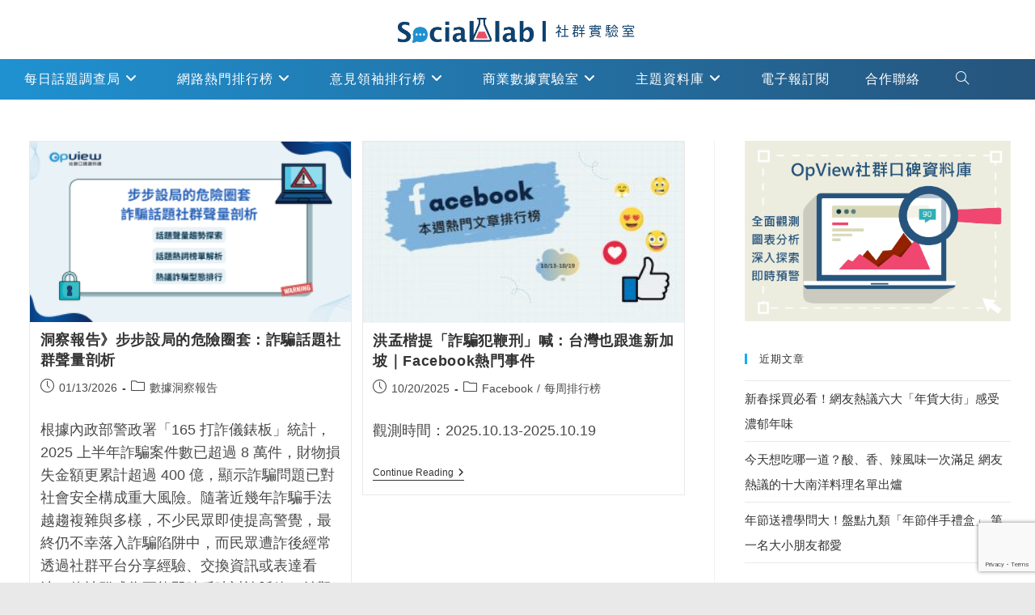

--- FILE ---
content_type: text/html; charset=utf-8
request_url: https://www.google.com/recaptcha/api2/anchor?ar=1&k=6LdOrYYkAAAAAIWCt0BwipNzs_w8jMNpk1SjW9Yr&co=aHR0cHM6Ly93d3cuc29jaWFsLWxhYi5jYzo0NDM.&hl=en&v=N67nZn4AqZkNcbeMu4prBgzg&size=invisible&anchor-ms=20000&execute-ms=30000&cb=m82twxbt9wfi
body_size: 48474
content:
<!DOCTYPE HTML><html dir="ltr" lang="en"><head><meta http-equiv="Content-Type" content="text/html; charset=UTF-8">
<meta http-equiv="X-UA-Compatible" content="IE=edge">
<title>reCAPTCHA</title>
<style type="text/css">
/* cyrillic-ext */
@font-face {
  font-family: 'Roboto';
  font-style: normal;
  font-weight: 400;
  font-stretch: 100%;
  src: url(//fonts.gstatic.com/s/roboto/v48/KFO7CnqEu92Fr1ME7kSn66aGLdTylUAMa3GUBHMdazTgWw.woff2) format('woff2');
  unicode-range: U+0460-052F, U+1C80-1C8A, U+20B4, U+2DE0-2DFF, U+A640-A69F, U+FE2E-FE2F;
}
/* cyrillic */
@font-face {
  font-family: 'Roboto';
  font-style: normal;
  font-weight: 400;
  font-stretch: 100%;
  src: url(//fonts.gstatic.com/s/roboto/v48/KFO7CnqEu92Fr1ME7kSn66aGLdTylUAMa3iUBHMdazTgWw.woff2) format('woff2');
  unicode-range: U+0301, U+0400-045F, U+0490-0491, U+04B0-04B1, U+2116;
}
/* greek-ext */
@font-face {
  font-family: 'Roboto';
  font-style: normal;
  font-weight: 400;
  font-stretch: 100%;
  src: url(//fonts.gstatic.com/s/roboto/v48/KFO7CnqEu92Fr1ME7kSn66aGLdTylUAMa3CUBHMdazTgWw.woff2) format('woff2');
  unicode-range: U+1F00-1FFF;
}
/* greek */
@font-face {
  font-family: 'Roboto';
  font-style: normal;
  font-weight: 400;
  font-stretch: 100%;
  src: url(//fonts.gstatic.com/s/roboto/v48/KFO7CnqEu92Fr1ME7kSn66aGLdTylUAMa3-UBHMdazTgWw.woff2) format('woff2');
  unicode-range: U+0370-0377, U+037A-037F, U+0384-038A, U+038C, U+038E-03A1, U+03A3-03FF;
}
/* math */
@font-face {
  font-family: 'Roboto';
  font-style: normal;
  font-weight: 400;
  font-stretch: 100%;
  src: url(//fonts.gstatic.com/s/roboto/v48/KFO7CnqEu92Fr1ME7kSn66aGLdTylUAMawCUBHMdazTgWw.woff2) format('woff2');
  unicode-range: U+0302-0303, U+0305, U+0307-0308, U+0310, U+0312, U+0315, U+031A, U+0326-0327, U+032C, U+032F-0330, U+0332-0333, U+0338, U+033A, U+0346, U+034D, U+0391-03A1, U+03A3-03A9, U+03B1-03C9, U+03D1, U+03D5-03D6, U+03F0-03F1, U+03F4-03F5, U+2016-2017, U+2034-2038, U+203C, U+2040, U+2043, U+2047, U+2050, U+2057, U+205F, U+2070-2071, U+2074-208E, U+2090-209C, U+20D0-20DC, U+20E1, U+20E5-20EF, U+2100-2112, U+2114-2115, U+2117-2121, U+2123-214F, U+2190, U+2192, U+2194-21AE, U+21B0-21E5, U+21F1-21F2, U+21F4-2211, U+2213-2214, U+2216-22FF, U+2308-230B, U+2310, U+2319, U+231C-2321, U+2336-237A, U+237C, U+2395, U+239B-23B7, U+23D0, U+23DC-23E1, U+2474-2475, U+25AF, U+25B3, U+25B7, U+25BD, U+25C1, U+25CA, U+25CC, U+25FB, U+266D-266F, U+27C0-27FF, U+2900-2AFF, U+2B0E-2B11, U+2B30-2B4C, U+2BFE, U+3030, U+FF5B, U+FF5D, U+1D400-1D7FF, U+1EE00-1EEFF;
}
/* symbols */
@font-face {
  font-family: 'Roboto';
  font-style: normal;
  font-weight: 400;
  font-stretch: 100%;
  src: url(//fonts.gstatic.com/s/roboto/v48/KFO7CnqEu92Fr1ME7kSn66aGLdTylUAMaxKUBHMdazTgWw.woff2) format('woff2');
  unicode-range: U+0001-000C, U+000E-001F, U+007F-009F, U+20DD-20E0, U+20E2-20E4, U+2150-218F, U+2190, U+2192, U+2194-2199, U+21AF, U+21E6-21F0, U+21F3, U+2218-2219, U+2299, U+22C4-22C6, U+2300-243F, U+2440-244A, U+2460-24FF, U+25A0-27BF, U+2800-28FF, U+2921-2922, U+2981, U+29BF, U+29EB, U+2B00-2BFF, U+4DC0-4DFF, U+FFF9-FFFB, U+10140-1018E, U+10190-1019C, U+101A0, U+101D0-101FD, U+102E0-102FB, U+10E60-10E7E, U+1D2C0-1D2D3, U+1D2E0-1D37F, U+1F000-1F0FF, U+1F100-1F1AD, U+1F1E6-1F1FF, U+1F30D-1F30F, U+1F315, U+1F31C, U+1F31E, U+1F320-1F32C, U+1F336, U+1F378, U+1F37D, U+1F382, U+1F393-1F39F, U+1F3A7-1F3A8, U+1F3AC-1F3AF, U+1F3C2, U+1F3C4-1F3C6, U+1F3CA-1F3CE, U+1F3D4-1F3E0, U+1F3ED, U+1F3F1-1F3F3, U+1F3F5-1F3F7, U+1F408, U+1F415, U+1F41F, U+1F426, U+1F43F, U+1F441-1F442, U+1F444, U+1F446-1F449, U+1F44C-1F44E, U+1F453, U+1F46A, U+1F47D, U+1F4A3, U+1F4B0, U+1F4B3, U+1F4B9, U+1F4BB, U+1F4BF, U+1F4C8-1F4CB, U+1F4D6, U+1F4DA, U+1F4DF, U+1F4E3-1F4E6, U+1F4EA-1F4ED, U+1F4F7, U+1F4F9-1F4FB, U+1F4FD-1F4FE, U+1F503, U+1F507-1F50B, U+1F50D, U+1F512-1F513, U+1F53E-1F54A, U+1F54F-1F5FA, U+1F610, U+1F650-1F67F, U+1F687, U+1F68D, U+1F691, U+1F694, U+1F698, U+1F6AD, U+1F6B2, U+1F6B9-1F6BA, U+1F6BC, U+1F6C6-1F6CF, U+1F6D3-1F6D7, U+1F6E0-1F6EA, U+1F6F0-1F6F3, U+1F6F7-1F6FC, U+1F700-1F7FF, U+1F800-1F80B, U+1F810-1F847, U+1F850-1F859, U+1F860-1F887, U+1F890-1F8AD, U+1F8B0-1F8BB, U+1F8C0-1F8C1, U+1F900-1F90B, U+1F93B, U+1F946, U+1F984, U+1F996, U+1F9E9, U+1FA00-1FA6F, U+1FA70-1FA7C, U+1FA80-1FA89, U+1FA8F-1FAC6, U+1FACE-1FADC, U+1FADF-1FAE9, U+1FAF0-1FAF8, U+1FB00-1FBFF;
}
/* vietnamese */
@font-face {
  font-family: 'Roboto';
  font-style: normal;
  font-weight: 400;
  font-stretch: 100%;
  src: url(//fonts.gstatic.com/s/roboto/v48/KFO7CnqEu92Fr1ME7kSn66aGLdTylUAMa3OUBHMdazTgWw.woff2) format('woff2');
  unicode-range: U+0102-0103, U+0110-0111, U+0128-0129, U+0168-0169, U+01A0-01A1, U+01AF-01B0, U+0300-0301, U+0303-0304, U+0308-0309, U+0323, U+0329, U+1EA0-1EF9, U+20AB;
}
/* latin-ext */
@font-face {
  font-family: 'Roboto';
  font-style: normal;
  font-weight: 400;
  font-stretch: 100%;
  src: url(//fonts.gstatic.com/s/roboto/v48/KFO7CnqEu92Fr1ME7kSn66aGLdTylUAMa3KUBHMdazTgWw.woff2) format('woff2');
  unicode-range: U+0100-02BA, U+02BD-02C5, U+02C7-02CC, U+02CE-02D7, U+02DD-02FF, U+0304, U+0308, U+0329, U+1D00-1DBF, U+1E00-1E9F, U+1EF2-1EFF, U+2020, U+20A0-20AB, U+20AD-20C0, U+2113, U+2C60-2C7F, U+A720-A7FF;
}
/* latin */
@font-face {
  font-family: 'Roboto';
  font-style: normal;
  font-weight: 400;
  font-stretch: 100%;
  src: url(//fonts.gstatic.com/s/roboto/v48/KFO7CnqEu92Fr1ME7kSn66aGLdTylUAMa3yUBHMdazQ.woff2) format('woff2');
  unicode-range: U+0000-00FF, U+0131, U+0152-0153, U+02BB-02BC, U+02C6, U+02DA, U+02DC, U+0304, U+0308, U+0329, U+2000-206F, U+20AC, U+2122, U+2191, U+2193, U+2212, U+2215, U+FEFF, U+FFFD;
}
/* cyrillic-ext */
@font-face {
  font-family: 'Roboto';
  font-style: normal;
  font-weight: 500;
  font-stretch: 100%;
  src: url(//fonts.gstatic.com/s/roboto/v48/KFO7CnqEu92Fr1ME7kSn66aGLdTylUAMa3GUBHMdazTgWw.woff2) format('woff2');
  unicode-range: U+0460-052F, U+1C80-1C8A, U+20B4, U+2DE0-2DFF, U+A640-A69F, U+FE2E-FE2F;
}
/* cyrillic */
@font-face {
  font-family: 'Roboto';
  font-style: normal;
  font-weight: 500;
  font-stretch: 100%;
  src: url(//fonts.gstatic.com/s/roboto/v48/KFO7CnqEu92Fr1ME7kSn66aGLdTylUAMa3iUBHMdazTgWw.woff2) format('woff2');
  unicode-range: U+0301, U+0400-045F, U+0490-0491, U+04B0-04B1, U+2116;
}
/* greek-ext */
@font-face {
  font-family: 'Roboto';
  font-style: normal;
  font-weight: 500;
  font-stretch: 100%;
  src: url(//fonts.gstatic.com/s/roboto/v48/KFO7CnqEu92Fr1ME7kSn66aGLdTylUAMa3CUBHMdazTgWw.woff2) format('woff2');
  unicode-range: U+1F00-1FFF;
}
/* greek */
@font-face {
  font-family: 'Roboto';
  font-style: normal;
  font-weight: 500;
  font-stretch: 100%;
  src: url(//fonts.gstatic.com/s/roboto/v48/KFO7CnqEu92Fr1ME7kSn66aGLdTylUAMa3-UBHMdazTgWw.woff2) format('woff2');
  unicode-range: U+0370-0377, U+037A-037F, U+0384-038A, U+038C, U+038E-03A1, U+03A3-03FF;
}
/* math */
@font-face {
  font-family: 'Roboto';
  font-style: normal;
  font-weight: 500;
  font-stretch: 100%;
  src: url(//fonts.gstatic.com/s/roboto/v48/KFO7CnqEu92Fr1ME7kSn66aGLdTylUAMawCUBHMdazTgWw.woff2) format('woff2');
  unicode-range: U+0302-0303, U+0305, U+0307-0308, U+0310, U+0312, U+0315, U+031A, U+0326-0327, U+032C, U+032F-0330, U+0332-0333, U+0338, U+033A, U+0346, U+034D, U+0391-03A1, U+03A3-03A9, U+03B1-03C9, U+03D1, U+03D5-03D6, U+03F0-03F1, U+03F4-03F5, U+2016-2017, U+2034-2038, U+203C, U+2040, U+2043, U+2047, U+2050, U+2057, U+205F, U+2070-2071, U+2074-208E, U+2090-209C, U+20D0-20DC, U+20E1, U+20E5-20EF, U+2100-2112, U+2114-2115, U+2117-2121, U+2123-214F, U+2190, U+2192, U+2194-21AE, U+21B0-21E5, U+21F1-21F2, U+21F4-2211, U+2213-2214, U+2216-22FF, U+2308-230B, U+2310, U+2319, U+231C-2321, U+2336-237A, U+237C, U+2395, U+239B-23B7, U+23D0, U+23DC-23E1, U+2474-2475, U+25AF, U+25B3, U+25B7, U+25BD, U+25C1, U+25CA, U+25CC, U+25FB, U+266D-266F, U+27C0-27FF, U+2900-2AFF, U+2B0E-2B11, U+2B30-2B4C, U+2BFE, U+3030, U+FF5B, U+FF5D, U+1D400-1D7FF, U+1EE00-1EEFF;
}
/* symbols */
@font-face {
  font-family: 'Roboto';
  font-style: normal;
  font-weight: 500;
  font-stretch: 100%;
  src: url(//fonts.gstatic.com/s/roboto/v48/KFO7CnqEu92Fr1ME7kSn66aGLdTylUAMaxKUBHMdazTgWw.woff2) format('woff2');
  unicode-range: U+0001-000C, U+000E-001F, U+007F-009F, U+20DD-20E0, U+20E2-20E4, U+2150-218F, U+2190, U+2192, U+2194-2199, U+21AF, U+21E6-21F0, U+21F3, U+2218-2219, U+2299, U+22C4-22C6, U+2300-243F, U+2440-244A, U+2460-24FF, U+25A0-27BF, U+2800-28FF, U+2921-2922, U+2981, U+29BF, U+29EB, U+2B00-2BFF, U+4DC0-4DFF, U+FFF9-FFFB, U+10140-1018E, U+10190-1019C, U+101A0, U+101D0-101FD, U+102E0-102FB, U+10E60-10E7E, U+1D2C0-1D2D3, U+1D2E0-1D37F, U+1F000-1F0FF, U+1F100-1F1AD, U+1F1E6-1F1FF, U+1F30D-1F30F, U+1F315, U+1F31C, U+1F31E, U+1F320-1F32C, U+1F336, U+1F378, U+1F37D, U+1F382, U+1F393-1F39F, U+1F3A7-1F3A8, U+1F3AC-1F3AF, U+1F3C2, U+1F3C4-1F3C6, U+1F3CA-1F3CE, U+1F3D4-1F3E0, U+1F3ED, U+1F3F1-1F3F3, U+1F3F5-1F3F7, U+1F408, U+1F415, U+1F41F, U+1F426, U+1F43F, U+1F441-1F442, U+1F444, U+1F446-1F449, U+1F44C-1F44E, U+1F453, U+1F46A, U+1F47D, U+1F4A3, U+1F4B0, U+1F4B3, U+1F4B9, U+1F4BB, U+1F4BF, U+1F4C8-1F4CB, U+1F4D6, U+1F4DA, U+1F4DF, U+1F4E3-1F4E6, U+1F4EA-1F4ED, U+1F4F7, U+1F4F9-1F4FB, U+1F4FD-1F4FE, U+1F503, U+1F507-1F50B, U+1F50D, U+1F512-1F513, U+1F53E-1F54A, U+1F54F-1F5FA, U+1F610, U+1F650-1F67F, U+1F687, U+1F68D, U+1F691, U+1F694, U+1F698, U+1F6AD, U+1F6B2, U+1F6B9-1F6BA, U+1F6BC, U+1F6C6-1F6CF, U+1F6D3-1F6D7, U+1F6E0-1F6EA, U+1F6F0-1F6F3, U+1F6F7-1F6FC, U+1F700-1F7FF, U+1F800-1F80B, U+1F810-1F847, U+1F850-1F859, U+1F860-1F887, U+1F890-1F8AD, U+1F8B0-1F8BB, U+1F8C0-1F8C1, U+1F900-1F90B, U+1F93B, U+1F946, U+1F984, U+1F996, U+1F9E9, U+1FA00-1FA6F, U+1FA70-1FA7C, U+1FA80-1FA89, U+1FA8F-1FAC6, U+1FACE-1FADC, U+1FADF-1FAE9, U+1FAF0-1FAF8, U+1FB00-1FBFF;
}
/* vietnamese */
@font-face {
  font-family: 'Roboto';
  font-style: normal;
  font-weight: 500;
  font-stretch: 100%;
  src: url(//fonts.gstatic.com/s/roboto/v48/KFO7CnqEu92Fr1ME7kSn66aGLdTylUAMa3OUBHMdazTgWw.woff2) format('woff2');
  unicode-range: U+0102-0103, U+0110-0111, U+0128-0129, U+0168-0169, U+01A0-01A1, U+01AF-01B0, U+0300-0301, U+0303-0304, U+0308-0309, U+0323, U+0329, U+1EA0-1EF9, U+20AB;
}
/* latin-ext */
@font-face {
  font-family: 'Roboto';
  font-style: normal;
  font-weight: 500;
  font-stretch: 100%;
  src: url(//fonts.gstatic.com/s/roboto/v48/KFO7CnqEu92Fr1ME7kSn66aGLdTylUAMa3KUBHMdazTgWw.woff2) format('woff2');
  unicode-range: U+0100-02BA, U+02BD-02C5, U+02C7-02CC, U+02CE-02D7, U+02DD-02FF, U+0304, U+0308, U+0329, U+1D00-1DBF, U+1E00-1E9F, U+1EF2-1EFF, U+2020, U+20A0-20AB, U+20AD-20C0, U+2113, U+2C60-2C7F, U+A720-A7FF;
}
/* latin */
@font-face {
  font-family: 'Roboto';
  font-style: normal;
  font-weight: 500;
  font-stretch: 100%;
  src: url(//fonts.gstatic.com/s/roboto/v48/KFO7CnqEu92Fr1ME7kSn66aGLdTylUAMa3yUBHMdazQ.woff2) format('woff2');
  unicode-range: U+0000-00FF, U+0131, U+0152-0153, U+02BB-02BC, U+02C6, U+02DA, U+02DC, U+0304, U+0308, U+0329, U+2000-206F, U+20AC, U+2122, U+2191, U+2193, U+2212, U+2215, U+FEFF, U+FFFD;
}
/* cyrillic-ext */
@font-face {
  font-family: 'Roboto';
  font-style: normal;
  font-weight: 900;
  font-stretch: 100%;
  src: url(//fonts.gstatic.com/s/roboto/v48/KFO7CnqEu92Fr1ME7kSn66aGLdTylUAMa3GUBHMdazTgWw.woff2) format('woff2');
  unicode-range: U+0460-052F, U+1C80-1C8A, U+20B4, U+2DE0-2DFF, U+A640-A69F, U+FE2E-FE2F;
}
/* cyrillic */
@font-face {
  font-family: 'Roboto';
  font-style: normal;
  font-weight: 900;
  font-stretch: 100%;
  src: url(//fonts.gstatic.com/s/roboto/v48/KFO7CnqEu92Fr1ME7kSn66aGLdTylUAMa3iUBHMdazTgWw.woff2) format('woff2');
  unicode-range: U+0301, U+0400-045F, U+0490-0491, U+04B0-04B1, U+2116;
}
/* greek-ext */
@font-face {
  font-family: 'Roboto';
  font-style: normal;
  font-weight: 900;
  font-stretch: 100%;
  src: url(//fonts.gstatic.com/s/roboto/v48/KFO7CnqEu92Fr1ME7kSn66aGLdTylUAMa3CUBHMdazTgWw.woff2) format('woff2');
  unicode-range: U+1F00-1FFF;
}
/* greek */
@font-face {
  font-family: 'Roboto';
  font-style: normal;
  font-weight: 900;
  font-stretch: 100%;
  src: url(//fonts.gstatic.com/s/roboto/v48/KFO7CnqEu92Fr1ME7kSn66aGLdTylUAMa3-UBHMdazTgWw.woff2) format('woff2');
  unicode-range: U+0370-0377, U+037A-037F, U+0384-038A, U+038C, U+038E-03A1, U+03A3-03FF;
}
/* math */
@font-face {
  font-family: 'Roboto';
  font-style: normal;
  font-weight: 900;
  font-stretch: 100%;
  src: url(//fonts.gstatic.com/s/roboto/v48/KFO7CnqEu92Fr1ME7kSn66aGLdTylUAMawCUBHMdazTgWw.woff2) format('woff2');
  unicode-range: U+0302-0303, U+0305, U+0307-0308, U+0310, U+0312, U+0315, U+031A, U+0326-0327, U+032C, U+032F-0330, U+0332-0333, U+0338, U+033A, U+0346, U+034D, U+0391-03A1, U+03A3-03A9, U+03B1-03C9, U+03D1, U+03D5-03D6, U+03F0-03F1, U+03F4-03F5, U+2016-2017, U+2034-2038, U+203C, U+2040, U+2043, U+2047, U+2050, U+2057, U+205F, U+2070-2071, U+2074-208E, U+2090-209C, U+20D0-20DC, U+20E1, U+20E5-20EF, U+2100-2112, U+2114-2115, U+2117-2121, U+2123-214F, U+2190, U+2192, U+2194-21AE, U+21B0-21E5, U+21F1-21F2, U+21F4-2211, U+2213-2214, U+2216-22FF, U+2308-230B, U+2310, U+2319, U+231C-2321, U+2336-237A, U+237C, U+2395, U+239B-23B7, U+23D0, U+23DC-23E1, U+2474-2475, U+25AF, U+25B3, U+25B7, U+25BD, U+25C1, U+25CA, U+25CC, U+25FB, U+266D-266F, U+27C0-27FF, U+2900-2AFF, U+2B0E-2B11, U+2B30-2B4C, U+2BFE, U+3030, U+FF5B, U+FF5D, U+1D400-1D7FF, U+1EE00-1EEFF;
}
/* symbols */
@font-face {
  font-family: 'Roboto';
  font-style: normal;
  font-weight: 900;
  font-stretch: 100%;
  src: url(//fonts.gstatic.com/s/roboto/v48/KFO7CnqEu92Fr1ME7kSn66aGLdTylUAMaxKUBHMdazTgWw.woff2) format('woff2');
  unicode-range: U+0001-000C, U+000E-001F, U+007F-009F, U+20DD-20E0, U+20E2-20E4, U+2150-218F, U+2190, U+2192, U+2194-2199, U+21AF, U+21E6-21F0, U+21F3, U+2218-2219, U+2299, U+22C4-22C6, U+2300-243F, U+2440-244A, U+2460-24FF, U+25A0-27BF, U+2800-28FF, U+2921-2922, U+2981, U+29BF, U+29EB, U+2B00-2BFF, U+4DC0-4DFF, U+FFF9-FFFB, U+10140-1018E, U+10190-1019C, U+101A0, U+101D0-101FD, U+102E0-102FB, U+10E60-10E7E, U+1D2C0-1D2D3, U+1D2E0-1D37F, U+1F000-1F0FF, U+1F100-1F1AD, U+1F1E6-1F1FF, U+1F30D-1F30F, U+1F315, U+1F31C, U+1F31E, U+1F320-1F32C, U+1F336, U+1F378, U+1F37D, U+1F382, U+1F393-1F39F, U+1F3A7-1F3A8, U+1F3AC-1F3AF, U+1F3C2, U+1F3C4-1F3C6, U+1F3CA-1F3CE, U+1F3D4-1F3E0, U+1F3ED, U+1F3F1-1F3F3, U+1F3F5-1F3F7, U+1F408, U+1F415, U+1F41F, U+1F426, U+1F43F, U+1F441-1F442, U+1F444, U+1F446-1F449, U+1F44C-1F44E, U+1F453, U+1F46A, U+1F47D, U+1F4A3, U+1F4B0, U+1F4B3, U+1F4B9, U+1F4BB, U+1F4BF, U+1F4C8-1F4CB, U+1F4D6, U+1F4DA, U+1F4DF, U+1F4E3-1F4E6, U+1F4EA-1F4ED, U+1F4F7, U+1F4F9-1F4FB, U+1F4FD-1F4FE, U+1F503, U+1F507-1F50B, U+1F50D, U+1F512-1F513, U+1F53E-1F54A, U+1F54F-1F5FA, U+1F610, U+1F650-1F67F, U+1F687, U+1F68D, U+1F691, U+1F694, U+1F698, U+1F6AD, U+1F6B2, U+1F6B9-1F6BA, U+1F6BC, U+1F6C6-1F6CF, U+1F6D3-1F6D7, U+1F6E0-1F6EA, U+1F6F0-1F6F3, U+1F6F7-1F6FC, U+1F700-1F7FF, U+1F800-1F80B, U+1F810-1F847, U+1F850-1F859, U+1F860-1F887, U+1F890-1F8AD, U+1F8B0-1F8BB, U+1F8C0-1F8C1, U+1F900-1F90B, U+1F93B, U+1F946, U+1F984, U+1F996, U+1F9E9, U+1FA00-1FA6F, U+1FA70-1FA7C, U+1FA80-1FA89, U+1FA8F-1FAC6, U+1FACE-1FADC, U+1FADF-1FAE9, U+1FAF0-1FAF8, U+1FB00-1FBFF;
}
/* vietnamese */
@font-face {
  font-family: 'Roboto';
  font-style: normal;
  font-weight: 900;
  font-stretch: 100%;
  src: url(//fonts.gstatic.com/s/roboto/v48/KFO7CnqEu92Fr1ME7kSn66aGLdTylUAMa3OUBHMdazTgWw.woff2) format('woff2');
  unicode-range: U+0102-0103, U+0110-0111, U+0128-0129, U+0168-0169, U+01A0-01A1, U+01AF-01B0, U+0300-0301, U+0303-0304, U+0308-0309, U+0323, U+0329, U+1EA0-1EF9, U+20AB;
}
/* latin-ext */
@font-face {
  font-family: 'Roboto';
  font-style: normal;
  font-weight: 900;
  font-stretch: 100%;
  src: url(//fonts.gstatic.com/s/roboto/v48/KFO7CnqEu92Fr1ME7kSn66aGLdTylUAMa3KUBHMdazTgWw.woff2) format('woff2');
  unicode-range: U+0100-02BA, U+02BD-02C5, U+02C7-02CC, U+02CE-02D7, U+02DD-02FF, U+0304, U+0308, U+0329, U+1D00-1DBF, U+1E00-1E9F, U+1EF2-1EFF, U+2020, U+20A0-20AB, U+20AD-20C0, U+2113, U+2C60-2C7F, U+A720-A7FF;
}
/* latin */
@font-face {
  font-family: 'Roboto';
  font-style: normal;
  font-weight: 900;
  font-stretch: 100%;
  src: url(//fonts.gstatic.com/s/roboto/v48/KFO7CnqEu92Fr1ME7kSn66aGLdTylUAMa3yUBHMdazQ.woff2) format('woff2');
  unicode-range: U+0000-00FF, U+0131, U+0152-0153, U+02BB-02BC, U+02C6, U+02DA, U+02DC, U+0304, U+0308, U+0329, U+2000-206F, U+20AC, U+2122, U+2191, U+2193, U+2212, U+2215, U+FEFF, U+FFFD;
}

</style>
<link rel="stylesheet" type="text/css" href="https://www.gstatic.com/recaptcha/releases/N67nZn4AqZkNcbeMu4prBgzg/styles__ltr.css">
<script nonce="8np6piv0s66cEFdag6uTNw" type="text/javascript">window['__recaptcha_api'] = 'https://www.google.com/recaptcha/api2/';</script>
<script type="text/javascript" src="https://www.gstatic.com/recaptcha/releases/N67nZn4AqZkNcbeMu4prBgzg/recaptcha__en.js" nonce="8np6piv0s66cEFdag6uTNw">
      
    </script></head>
<body><div id="rc-anchor-alert" class="rc-anchor-alert"></div>
<input type="hidden" id="recaptcha-token" value="[base64]">
<script type="text/javascript" nonce="8np6piv0s66cEFdag6uTNw">
      recaptcha.anchor.Main.init("[\x22ainput\x22,[\x22bgdata\x22,\x22\x22,\[base64]/[base64]/[base64]/[base64]/[base64]/[base64]/KGcoTywyNTMsTy5PKSxVRyhPLEMpKTpnKE8sMjUzLEMpLE8pKSxsKSksTykpfSxieT1mdW5jdGlvbihDLE8sdSxsKXtmb3IobD0odT1SKEMpLDApO08+MDtPLS0pbD1sPDw4fFooQyk7ZyhDLHUsbCl9LFVHPWZ1bmN0aW9uKEMsTyl7Qy5pLmxlbmd0aD4xMDQ/[base64]/[base64]/[base64]/[base64]/[base64]/[base64]/[base64]\\u003d\x22,\[base64]\\u003d\\u003d\x22,\[base64]/[base64]/[base64]/Cl8ORaMONM00uwohAXCHCqMOzVFvChsOkEMKWcXDCnsKdFw0PCcORfmbCncOaesKfwoXCrDxewqrCjlorKsOnIsOtfVkzwrzDnjBDw7kkBgg8ClISGMKrVlo0w7sTw6nCoSgodwTCkxbCksK1SWAWw4BMwqpiP8OcFVByw6TDhcKEw64Ow7/DinHDqsOtPRoKRSodw6gXQsK3w5XDrhs3w43CtSwEdwfDgMOxw5PCmMOvwogywq/[base64]/Dt8K8worDpMOOwo3Ds0bDu8Kmw6/[base64]/acKGwoPDuMO7NcOqwqLDoGZGw6PCkxojwrRMw7UJw705ccOONcOswoFObMOAwqY7SD92w7gkDElpw5QZB8OOwprDkUDDg8KWw6jCngjCmH/CrcOgKsKQRMKGwqpjwqcLIMOVwokJW8OrwqoGw5nCtQ/DtWQqdQvDm38/PMKLwqzDscOsXkbCt31two5iw702wpjCsTgIVSzDkMONwpMzwojDv8Ksw6lmTFBRwq/DucOpwrbDtsKbwrkJcMKJw5fDucK2TMO7CsOlBwAVBcOrw43CkikZwrnDtgcuwpBhw6bDp2RVbcKEWcKcUcOrOcOOwoQCVMOHWwDCrMOLLMKTwow0SULDkcKcw6bDoj7CsE8qcHlYRXJqwrPDhUDDkTjCqcO8M0DDvgbCsUXCrRTCqsKwwq5Qw6QLKxskwrHCpgwVwp/DqMKEwpvDh1B3w5jDmUpzb2Jyw4hSa8KQw67ChkvDknLDjMODw4IkwrhCcMOLw4HCmg8aw6x9JHMlwr9vJTUWSGpdwp9FcsKQPMKWL00nZsKrUDbCulHCng3Dv8KVwpPCg8KKwohCwr4aQcO7dcOyNRcLwrF6wp5gAzrDh8OjAXhzwr7Dgk/CigTCt1rCiC7DscOvw5FOwoR3w4RDRzXCjFbDqxnDtMOvdA0kWcOfd1wUVW/DsUAwOxPCpFVpOMOdwqE+FTw6bD7DkMKKNHBQwpjDqxbDqsK+w5oDKELDq8OuFVjDlxICXMKyXEwfw6XDrkXDj8Kew69ww489LcODc1bCisKewq5FZHDDssKjUw/[base64]/SsOaw7d/eFrDunHDs13CuVHCgGtbwqBUw4LDhQTCgSQQwoxLw5XCqiXCpcO4VXzChX3CiMKdwpTCr8KIN0vDg8K8w4sPwrfDicKMw7PDoBpgFz9fw5MTw6B1LwnDm0UWwrXCtMKsISgqXsK7wrbCkCYyw6FGAMObwoQOG2/[base64]/[base64]/DusOrE8OUISvDn8KNAsKWZH7DmsONwqQkwpzDgMKNwrXDiRTDki/DmsK7a33Dq0zDpAxiw4vCssKxw7sHwrDCjcKGJsK/[base64]/CqcKow57CmwfDgTnCqcKuwrzDnyoOwoczw7FMwofDi8O8ZQNKXyHDmMKiKAzCj8Kxw5bCmzw8w6PCiGLDs8Kqw7LCthXCpCsUMkE2wqXDgm3Cj1lKcsOpwqc8QQ7DhBcOaMKew4bDi1JSwoHCqMKLZDjClGTDusKIUsKvO2PDg8O3EjwZZGA/cXJ9wp3CrhHCkhUAw5HCvD/DnHZwHsOGwoPDrHfDhT4jw4nDgsOQECTClcOSc8OID2saVGjCvSh4w74aw6PDvF7Duiwvw6LDqcKWWcOdOMK1w7jDqMKFw4tIHMODMsKhDljCjSDCm0g0AX3CjsK7woAoL1d9w6PDrEw4ewTCqn43DMKfQ3xxw4TCjw/Cv1Amw7lvwopRBRHDp8KhGXEpGiNQw5bDogFtwr/DscK8QwXCpMKMw63DtWHDiiXCv8KlwqLDn8Kyw5cXcMORwo/Ci1jCn37CrmPCjT55wptFw73DlQvDoSQ/U8KqZ8KhwoEYw5QwGg7CjEt4wqN+XMKGFCgbw6x8wqUIwpc6w6bCn8Otw6vDjMOTwrwEw6kuw6/[base64]/FsKSwoMLSjPCuMKKdMOrfcKwThPCmDDCiyrDlzjCisO7AMOhNMOPIgLCphTDhFfDlsOcwqjDs8Kbw64RCsO7wrRcawfDlF3CsF3CoG7DjBoyeXvDjsOXw67DocKfwr3Ct2ZSZn/ClBlXAcK9w57CjcKywprDpiXCjQtFdBMIJV1VX3HDokzClcKvwrDCo8KKLcOewprDjcOaS2PDv0vDkSzCjsO0e8OKw5fDlMK4w63Cv8KkLSAQwr9owr/[base64]/CjQTDhsOhUsKtFnHCvFlEd8OmeF5dWsKxw5nDtQnClRI1w6ZrwrHDl8KFwrsTa8K6w510w4leCQYkw6t2ZlIvw7PCuTXDmMKZScOzP8KiMnUUAixFwq3DjcOIwqpNAMOfwrAewoQcw6/CvMKEHhcxP37CgsOFw4PCh0TDgcO4dcKYKsOqXjjCrsKZbcO/MsKESy7DlxFhWVrCrcOIH8O4w6jDgcO8DcKVw7lKw7A0woLDoTpsWR/Dr0XCpBxoT8OyScKdDMO1McKIc8KFwrkbw67DrQTCqMOtQcONwpvCk33CkMOCw44qfFFWw7c2wrPChR/CgDXDhQAbYMOhO8KLw6BwHsKNw5VDVhXDkDBgwo3DjznDlm5eUlLDqMOnC8OzH8Ogw4cAw70PesOGFV1ZwozDhMO5w6nCsMKocWwoLsO4asKew4TDrsONA8KPP8KJw5JOGsKzXMOXAsOEY8KUQMOkw5nCrxZ1wrRecsK1L2wDPcKgwr/DjwXDqQBjw63CiUXCncKgwoXCkiXCrcOWwqzDl8K3asO/TyjChsOmDMKoDTIRQXFaagbCn0gZw7TCmVXDomrCksOBUcOyV2Q7MSTDv8Kuw48HJz3ChsKqwo/CmsO4w58HL8Oowq5AcMO9LMOMB8Kpwr3DucKXcGzCvBwPFXA2w4QDc8KcBy1hcMKfwrDDksOhw6F1FsOuwoTDuRU8w4bDvsOjw4TCusKvw6h/wqHCpG7DrU7CoMKIw7HDo8OuwrXCkMKPwq3ClsKeQD4QJMKNwpJow7w4QzbCsSXCpsKdwq7DmsOVEMKdwoTCj8O7JVE3Y0stTsKRdsOCw4TDoV7ClhMjwozCkMOdw7zDuTrCv3XDggHCilDDpn0Rw7IHw74+w49TwoTDuRg9w4tcw7/Dv8ONIMK8w7AXbMKNw6bDnGvCo05bRXAMKsOaQ2XCg8KtwpNGABzCgcK7BcOIDitOwqBbWFViNB4pwrJ8bWdvwoQPwoBCZMO4wo5xWcOdw6zCtn1ZFsKOwpjCmMKCfMOHY8KnbxTDtsO/wrN3w7QEwrpBYcKxw6Fvw4rCrcKsG8KnMmbClMKbwrrDvsK2U8OtLMOew7s1wpIcTFwUwpbDisODw4LCnDfDgcOpw4RTw6/Di0PCszJaJ8O0wovDlwZRKk/CuVItK8K7D8O5N8KSEAnDow9tw7LCk8OgJxXCkjUtVsOXCMKhwp8cVGDDljdvwrfCqzhww4DDilY3e8K9DsOAE3nCkcOUw7/Dqz7Du1MnGcOcw6DDhcOVLwnCkMKcD8Ozw68GW0/DhVMGw5DDrX8kw5Rqw692w7vCq8K4wrjCshUdwpHDtTk6LcKVIlEle8OmHkhlwphAw4E4Lz3DjVfCjcO1w6JEw7bCjcOuw4tWw49Qw7xCwojCtMOWc8O5KQNGTQ/[base64]/wrF4HsKjw5TDrMK1JcK9SFjCmMOVTcODK8OCAGnCvMKsw67DuDvDnzNLwrBqTMK7wog/w7/Cs8OkShXCq8O+w4IXGTsHw7cUf05Fw5s9NsOqwqnDtcKvOGw4SRvDosK8wp/Dkk/Cs8OfZMKZKGDDq8KYImbCjSVOFgBoSMKtwrDDjsKhwqzDjxAcNMKaPlHClF9QwohswqDCncKeE1dEO8KTP8O/[base64]/w5hIwrPDpMObwprCkwUeKcKQwpDCrsK4S8OieArCo0nDtGDDmMOwccK2w49MwrTDoSUrw6pywrTCkjsDw6LDpm3DiMO+wp/CscKvIMKpd1pQw5zCvCEFLMKDwrcZwrFDw5pGPwg2S8Kew5BsFzNMw5URw47DqjQRQMO1dz0XIW7Cp0DDuyF7wqN9wozDlMOcJMKacEFGaMOEJsOgw7whwpBiED/DlT9hE8K0YkHCtzjDnsODwpZqEcKRT8OZw5h7wrg9wrXDuSdmwosCwpVdEMOXLVRyw6nDlcKccR3Di8OfwoltwqoUw58GKl/CinTCvELClDYsFRZbeMKcKMKew4QWMgfDvMKNw7bDqsKwS1HDkhXDkcOzHsOzbQvCi8KMwpMOw4EYwp3DgVIlwpzCvzLCv8Kkwo9WOgomw5EmwrTCkMOWWhjCiDjDq8KOMsOZf1IJwqHDmDfCnzQGVsOjwr99RMOmWndnwpxMJMOeZcKpUcKGEAgUw5srwrbDvcO/w6fDiMOwwo0bwp3DlcK1HsOhb8KZdn3CsGPCk3vCjC4LwrLDo8Oowos5wo7CrcKiBMOuw7Mtw57CiMK7wq7DrcK+wrTCuWfCmCbCgmFiMcOBF8OKelYMwrUMw5tpw7rDjMKHDEjDsA94NcKOBiTDsB8LJMONwofCjsOEwq/CkcOcUlDDqcKgw6o/w47Dim7CtAIrwqfDlmFnwqHCuMOXB8KVwrbCiMK0NxgGwp3Ch0g3FsOfwpACW8Onw5w5R31TOcORT8KQUW7Dpit6woB3w6vCpcKIwrAvV8O4wpfDksOIwqzDu3LDlHNXwrjCosKxwrbDn8OpasK8wrIlGlVicsODwr/[base64]/CjTN2XcOHw43Cv1XCicOKP8KpQcOJwqcRwqhHTWIbw7TCjybCtMOWBsOEw6N1w51fMsOXwqN+worDtSZDbh8NX2Ndw4NgXMKBw4h0w7/DjcO6w7UOwoPDk0zCs8KqwqnDowHDkCQdw7RwImDCs39Dw6zDiEbCghbDqcOGwqPCl8KOIMK/wqwPwrIsd3dbWHcAw6F6w7nDsnvDnsO+wpTClMK/wo7DvsK3Xnt8TBc0K0h5IH/DsMOSwptLw60FI8O9T8OWw4LCl8OcScO4wr3CrXoXPcOoE23Di3Atw6PDqSjCrmA/[base64]/WsKzSmATcMOPwqRXwo1ncWLDkhJ7w4p/w4nCrMK8w5wkLsKXworCp8O/[base64]/CqcOgwpzDocO9fMK9w7oDZS/CvcKBUisVw6/CkcO/w5Usw5pdw4PCgsOyC18fR8OYFsO3w5jDpsOUWsKxw7IhOcKyw5rDkSBSUsKTacK0CMO7LsO9NCvDqsOLd1psHAhJwrdDKx5ABMOKwo1bYy1Pw4Yww4vCmx7DpWV3w5hUeQXDtMKqw6stTcO+wq4wwqHDjEDCvTwifXXCi8KQEcOTRnHDukXCtQ00w4/DhHpgLsODwoFcVW/DgcOmwr7CjsO+w4jCu8KpcMOGQsOjYcOdRsKRwr9GYcOxbAgKw6zDh3DDh8KEQ8Oaw5M/ZMOZHMOjw5Rww6AjwpnCocOLX3HDrRTDjC0uwoDDiWXCmsKgNsOkwqk+McKUPQA6w6ACVcKfExRFHl97wpHDrMKCw7fDsWBxWsKdwq5FAkvDsUEMWsOAacK2wpBZwphBw65Mwo/DsMKbFcOuC8K/wovDlUTDm3ocwpfDt8KpDcOga8O5ccOpYsKXM8OBR8KHODNnBMO+Ojg2SWcNw7JUPcOLworCscK9wqHDg0HDij/CrcOlacKOPn52wqMrNhd8GsK1w4QLGcOqw4TCs8OjE0ovQcKzwqjCtkt8wr/[base64]/CnMOIMHfClsOiHitEw50Yfi4ZwpN1wqIcLsOTwrwSw5TCvsOawpg3MmvCtUpDFHTDpUfDicOUw5XDp8O8BsOYwpjDk0x1w6BFZcKCw6l+JGbDo8K4BcKvwrcmw55cR3lkMsOGwp7Dk8OBa8K6JcOcw53Cth0jw4HCvMK6C8KQJxDCgkgMwrbCpMKywqrDlsO/wrxJJMOAw6gLFcKFEWc8wq/[base64]/w6zChX7CuzjCk8OFJh9GDMOJw4tJwoDCtcOmw4wCwrl5w5I8SsO3wrnDn8OXGWbCoMOywqodw6jDvBwjwq3DtsKUIws9fh/CiBJRMcOlUT/DjMKwwqXDg3LCv8OzwpPCpMOtwpZPS8KOLcOFCcKYwpnCp2d4w4cFwr7ChyNgGsOfdcKhRBrChkQHFMKTwonDhsOVNHAeGR3Dt1zCnljDmnx+LsKhdcK/ZEHCkFbDnz/DpX3DnsOFdcO8wpDDpMOfwpZ2OhnDjsOcF8OWwqLCvcKyGsKMaipafmrCrMOAO8O+F3Z9w5lVw4rDhhkcw7DDjsKMwpM/w6EuVGU4AAZvwotuwpnDsnA1X8Ovw5XCoi46MQrDmwx1JcKmVsO6UhPDsMOewrgyJcKYIy4Cw7w9w4rDv8KOCyTDomzDgsKOE2Alw5bCtMKsw7DCucObwqLCkV8+wrrChQHCi8OwGnp8ficNwq/[base64]/[base64]/Ryd9w4FEwpPCkcOdw6nCilLDu8OdAMObwpTCkAbCiXDDtgVYb8OodQ3Dh8KwSsOewolNw6fCijrCm8O5wpZow7w/wr/CgGdjFcKAA1UGwoRWw78wwo3CqSgIYsKFw65vw6/[base64]/[base64]/[base64]/w5DCu1FfLcKgEMKEw4PCql/CnnE9wpQlZMKwESB2w6lbK1DDj8Kkw6Rrw4lCe3/CrnpScMKQw71bDMOGLRbCvMK7wqHDjyfDnMKdwpZSw7oxZ8OpbcKZwpTDtcKsO0bCgsOTw6zDl8ONKS7ChlXDuglcwr8+wovCmcO/b0PDqTLCqMOjBCrCgsOIwqZyBsOaw7wNw6sEHjIBW8KDKnnCpMOsw6NUworCn8KJw5BUAQbDmR/CmT1Yw4ATwoA1NQIUw79RSDDDnT4xw6TDgMOPfxdYw5A6w4kpwrjDkxDCnRjCssOHw6zDusO4JRJdbcKawp/DvgLDlQQZIcOePcOuw4QpAsK1wrPCl8O9wrDDsMOXTT0BbUDDjWPCqcKLwpPDlDNLw5jCksOPXFfDm8K7BsOtK8OMw7jDtSfChg9bRk7CqEE6wpnCsixBS8O1NcKDUWTCi2vCmGEyZMOREMO+wr3Csn4gw7DCs8Onw5dPYl7Dok5eQA/DrDoSwrTDkkDCgFzCkiF6wqwKwpDDo2p6ZhQob8KzYWh2acKrwrwJwopiw5EFwppYXQjDqkYoOsOId8Knw4/Cm8Okw6LCs2cSVcOMw74IEsOzOUA3dlw8wos8wrNhwq3DtsKCOcKcw7fCgcO+BD8rI0jDiMOrwpQ0w5V8wr/CnhfCrsKPw5pcwr/[base64]/w6bDg8OPw59fw55QwqoEXW3CtmfCvlUew4/[base64]/DssKYYTvDjMKKwoXCtkLCmsK8JA3DqcKOT8KQw5fCiFDDs1t7w7ldcGbCjMOVTsKFS8OoAsOkesKFw5wde3fDtCHDi8KPQsK0w5PDmxXCi1Igw7jCo8OJwrbCqMKHHnrChsKuw40UGAHCk8KYew9UbCzDgcKBTEgLUsKNe8K+S8Kpwr/Ci8OlOcKyTcOuwoF+d3HCnsO8wo3CpcO/[base64]/CmAzCr1Fgw57CojICwpLDo2VwwpDCp0LDuHPDgsKKIMKpJ8Ktc8Kmw4EkwpvDiXXChMOyw706w6cEO1QQwpFeVFVUw6UkwrpTw6t3w7bCh8OnK8O6wqXDgcKMNMO/DWRYBcKMEyTDv0XDkhnCvsOWIsO4EsO5wrQWw6vCsBHCr8O+wqfDrcOXZ0ozw68+wrrCrMKzw5MlAUQMd8KsbizCvcO0PlLDlMOjZMOlTHfDv2kMT8KzwqnDhzbDl8OPYV8wwr0HwqE+wrBeE3suw7ZAw7rDjTJePMOcO8KMwqceLk8lKxXCojcow4PDvn/Du8OSWX3DgMO8FcOOw6rDjMOZI8OaKcOnOlHCicOeDy1FwosgXMKMGcOUwoXDgQtPC0jCjzM4w4g2wrEAYk8XQMKcY8KEwpxbw5IywokHVsOSwoY+w4U3T8OIA8K3wpR0w5rCqsOlKClxGy3Cr8OnwqTDjcOLwpbDmcKbwps/K2/DhMOdfsOOw5/Cvy9UI8Kgw6xTP0vCicOnwrXDqH/DpMKIHTrDigLChUFFf8OmICzDvMOQw7EiwpnDqR5nFURnM8OJwrEoUcKyw4EWfF3CmsKNI2rDh8O7wpVPw4XDosK6w7JqTAATw4PCvh9ew41peSYPw6LDoMKBw6vCssKjwrodwrTCmmw1wr/CjcKIPsKzw6FsT8OpBTnCi3HCs8K/w6zCkiVLecOUwoQDNHphT03CtMOsdUHDo8K0wr90w4kwSFfDlUVEwp3Dk8OJw6DCocKswrp1fFVbCVMKJCjCvMO7SkRxw5PCgl7Cuk8hw4kyw68mwq/DmMOewrw1w5vCnsK/wrLDgjfDiTHDhDtUwo9GH3XDvMOgw5LCqMKBw6rCrsOTUcKtW8Oww4rDokbCtcK3wr9PwrzCildJw5nCvsKSAyInwr7CiXHDrQXCvcKgwoPCpVNIwrlqwoDDnMORYcK+NMONXERVeA4yWsKhwrgGw5wEYnQUT8OnLHE9OB/DpTJuV8OtIi8KW8KYETHDgkPDm0UTw7BNw6zClsOLw7FPwp/[base64]/Cm8Kuwp7DhsO9wpXDqsOyc0w/wrHDtMK3woQXUXvDh8OLOmzDhcOgZ2XDtcO5w6IoTMOAdcKKwrEtZXrDj8K5w5fDhXDCp8K2wovCunbDq8KRwoY2YlltIXUOwqTCscODOynDpi0lScOKw5dIw7g2w5daAmXCu8O8H0LCmMK5NMKpw4rDsTVEw4/[base64]/DjRfCjS1cw5ADwo0jAH7DjsKywpvCo8O9NlLDjC3DtMKRw6bCnClNw6vDp8K6b8KTWcOHwqHDq2lXw5PCmgrDqsOiwoTCkcOgIMOtJkMBwoPCgGFGwr9Kwo1UGjFdSEfCk8Ojwq50FAYKw67DuwfCi2HClyY/MUl3Fg4Bw5I0w4fCqMKPwonCusKdXsOWw7EwwqYHwoM/wqzDqcOHwpTDj8K0MMKOAj46SUxlUcOFw5x8w7w2wq0Fwr7Cjh9xSXRvRMKvKcKqUnDCosOWfWB/w5HDocOHwrHCvGDDuGnCisODwr7ClsK/[base64]/I8OfSmnCrsOnHDtlD8OdwrnCtDjDrcKHEkAEw4TDv1LCj8KLwoDDn8OEIlXDhcK3wpbCmlnCgk0MwrnDucKJwp4cw5xJwpfCoMO9w6XCrlHCgMOOwp/DjX0mwq9Zw7pzw4HDv8KBXcK8w7QkPsOxSsK1VDHCtMKcwrYFw5jCizzCjQI2VirCvDAnwrjDhDEVZzPCnwTCtcOvfsKWwrc+eBLCncKPGGYpw4LCisOYw77CtMKYUMOvwpVCGUnCmcOgaTkewq/CmUzCqcKgw6vDv0DDr2rDmcKNakhKF8Kcw6xEJmfDosKqwpwKNlrCvsKYRsKAWQAYVMKbcz0lOsKicsKgF0kdYMKqw4TDmsKnOMKeewA1w7DDoyoow6nDlDXCmcOPwoMuJXbDvcKPUcKnScOSbsKTWHdtw7drw6nDqiTCncOyH0fCrsKIwqzDp8K0J8KON0giOsK/w6DDpCxjXAonwp/[base64]/acKiwp/Dq8Kgw5Y+WcKywrQ1woDDkzRkwolfw6BWwotiQAPDqGBdwrVOM8OjRsKcIMKDwqxaTsKgUsKkwpnClcO9WsOew47CuxAmeArCpm/[base64]/[base64]/V8Ocw4wfNEHCtErDn8KZw7LDoCjCncKRw65JwqTDiihuGHJKMAs/woAkw5PDnEPCkzrDtF9gw4xsM0wzOhbDuMKuNsOtwrwxBRkQSRPDh8KtU2pPeGMUOsO/C8KAAQZaf1HCs8OFdsO+EG8rczpvXjU5wp7DlC5nJcKawobClATCviBbw4cEwo0UPUcdw4bCiVzClHPDv8Kiw5ZLw40yesObw5IqwqDCnMO3OlPDuMOMTMKhasKkw6DDusOwwpfCgTrDihYLF0TDlSBlDU/[base64]/DvMOKwqgawpbCg8O5w7zDq8OeHsKWVHJqcsK3wrorTUjCvsOAwrfDrE/DjMO3wpPCs8KJEhNKdS3DuCPCosKPQD3DgDjClA7DpsOWwqlswqwqwrrDj8KOwrLDncKrJ37Cq8KswoxSXxsNwoN7MsOrPMOWLsK8wpELw6zDmsODw7xIWsKCwqXCsw0BwpLDq8O4XMKwwowXMsOIT8K4H8OvScO/w7bDsF3DlsKjacKpSTrDqTHCg052wrdww4rDmErCikjDq8K5VcO7Qi/DhcOcesKkVsOfaCfCoMKgw6HCoXRbBcKiMMKJw6jDpRDDmcOXwpLCiMKnZsKgw7fCucO1w7TDrRYKO8KWcMOjGVgTQ8OCXR/DiyDDqcOUYMKxZsKZwq3CpsKNCQbCs8Ouwp7Cuz4dw7PCnQofQMOdBQZqwp3DvCnDrsKiw53ChsOKw6YqCsOfwr/Dp8KKTcO6wq0SwpjDh8KIwq7Co8KuDDkhwqVWXl/DjHnDoVzCoj7DkEDDlcOSYhYUw5zDqH3ChXkFX1DCiMOmG8K6wrnChsK2I8Oxw53CuMOqw7Bvf1Y0ZEo1RyMYw4LCl8Oww6rDr2YOdQkXwqLCswhNAsOGeUo7RsOQY30JUX7Cj8Ogw7EqL1fCtXHDi0bCkMOod8OVwr89WsONw4fDqEHCt0bCog3DncOPChoPw4B/[base64]/BwPCqcKywovDvX7ChMOcNVQdPsK/[base64]/CvjEWwohFw7NZJMOuwpDDhX8VGH1/w6sEFQ1nwo7CqG9pw5wnw7ozwpZvGMOdP3Yvw4jCs23CgcKQwpLCgcOHwoFtKiTCpVchwrLCvcOPwqhywo86wq/CoXzDvWDDnsOxfcKQw69NPTNeQsOKdcK/byZ1Xn1LecONMcOca8OQw5d2URx9w5jCucK/SsOzHsO6wpvCjcKzw57CsWjDkWkiRcO7RsO9ZMO+EcKGFMKEw5tkwqNWwpDDvMOhZjRsJMKnw5XCnWPDpVh3HMK9GAcvI2HDuFkzM0LDtCDDqMOow73Ch0V+wqXCmFkqBmslCcO+wphrw4RkwroBFU/CgAUZwotlOmbCjEvClQbDtsOEwofClQ5wEMOiwrPDisOKG10SUkdgwos8VMO5woPCmH5/wol1RxQUw6Fyw4PCjSVccTlOw41fc8O1HcKnwoXDn8K1w6p0w7/CqxHDuMO/wo4dIcKswot7w6ZZG1VXw70OSsKsBDvDjsOiLsKKXcK2O8OcJ8OeSTbCgcK4DMOZw70aYBcgwqPDhUPDvBDDksOuLzvDqXgowqFcasKGwpEvwq53bcKvE8OVICoiGlQpw4Myw7fDth/Dj1waw7zCrsOKd18FVcOzwprCvlgjwpMKf8Oow7XCl8KwwpHCrWXCiGQBW0oNccK+KcKQWcO+VcKmwq9aw713w6Qma8OBw5F/[base64]/DrxoWw5TDuMOvZg9GREA0wp8Cw6fCsxsfw7tCVcO1wos6w5cgw4nCrSxCw41IwpbDqRdgHcKlGsO/HEfDumZ/esOFwrg9wrzDlTd3wrh+wqAQesKLw5dswqvDssKdwpsUambCm3/CiMOfaGLCssOQBk/[base64]/CpQnDsMOoO8OYw6pvw6Mrw65zwo1vRX/DtGpfw58xQcKPw59yEsKAeMOjEgxBw4LDnFDCnE/Co1zDlWjCgWPDtGYCaiXCjnHDpmN/[base64]/DhVo5DnLDo8KrwqpJw4bDgXs3AMOzwr/DujDDlB0TwqDDp8OJw4/CnMOSw6t/ZMKjeEE2Y8OuY2ljCDZsw43DjgVtwqlIwoJQw6/DhAVRwpDCoTQTw4tawqlEchLDpcK+wrNRw5tRBh5YwrNow5nCgMOsKSwVE1bDtQPCrMKLwqvClD8Qw5xHw6nCsy7DtsKow77CoXhCw7N2w607UsKbw7bDuiDDrSA/TGM9wozCvDHCgRjCiVwqwrTDkzXCm30dw48nw6fCsBbCncKCVcKNw4jCjsOUw6RJSiB3w7c1bcKzwrHCqF7CuMKTw7Q7wrXCn8KUw7zCgDpYwqHCkjlbF8KHLiBSwoHDiMO/w4XDqixRVcK5IcOZw690fMOhFFVqwoUeZ8Opwp5/w48Gw6vChGsTw5HDo8KHw77Cn8OMKGEII8KyAzHDmmnDnENuwrTCu8K1woLCtT/DlsKZfgHDmMKhwo3CscO+YlLDl1TCt1dGwpXDlcKMfcKQc8OawpxvwpTDg8OFwpkkw4fCtMKPw57ClyPDh2NUUMO/wqIRPGnClcKRw4vCnMOHwq3Cm1HCvMO1w5vCmivDh8Ksw6PCn8KXw6w0MShNJ8OrwoYBwrRYFMOmCRMXQ8OtJzXDk8KuAcOWw5HCgA/[base64]/Dv1XCvXDDt3fCqMKQwpcxw5bCgMOowqdRPjhLHMOiT00SwpPCpRVsWhp8GcOPWsO+wrHDjSwvw4HDjRJkw6LDocONwoFCwqXCtnXDmFXCtsK1bcOQJcOXw7IuwrxwwonCscO6ZUZKdznCkMKZw7xdw5/Cjjsow6VZGsOCwrbDtsKIHMKwwpHDjsKhw5Yzw5ZzMVZhwo9HKSTCoWnDt8O7O0LCiFHDjR1PJcO0wp7DoWAfwrzCt8K+Pg4rw7nDrsKcZsKLLCTDow3CjTA9wodKew7Cj8OxwpcufFHDiA/DvsO2FUnDrMK9KBdxCMK9Ix1nw6jDhMOxaV4iw55ZXyIUw4cwKA3Dn8K+wqQoOMKBw7rDlcOCEibCv8O6w7HDhknDs8Ojw5UXwowgM1HDiMKWHMOsRBLChcKLCH7CvsKhwpx7cjcqw7QKPmVVdMOBwo9/[base64]/w5J6w5XDvn7CqAnDj8OnwrbCim3CjsK9fcKQw6g6wqDCoX07BDoxJsKhCCsrK8OwGsKQdhrDnjvDu8KNKThAwqoDw6t5wpLDm8OOWFQ1Q8KQw4XCizDDtAXDicKSwoDCtVVJEgZwwqdewpDCrB3Dm2bCqVdMwqzDuhfDvlbClFTDrsO/[base64]/[base64]/w4XDgcKow6zDoU/DhcObwrZBwrdEwocWUMOkCMKgw7hZK8K7wpXChcODw4NIRQ1xZF/DvkrCtFPCkkjCigkvQ8KQdcOhPcKBaC5Ww5QJKTzCiDLCvMOTKMKywqzCr2JUwpxhI8O7N8K1wp5fUsKGPMK9Czkfw6FCXHt1TsKGwoPDhx/CoyxOw6/[base64]/wqLDh2LDu8KaHVLDt8O6wpDDv8OdWcKiw4dpwq8Oc0wQPQliR2LDkFViwo08w6DDlcKdw4XDscOPdcOqwrwicMKkGMKWw63Chi43DwHCm1bDtW7DtsKhw67DrsOkw4Z9w6kBWTXDsErCkgzCkA/[base64]/eAjCpj0tw4/[base64]/w6l6LsKFwp8ueBY/w7rDuMOLD8OhTycYwqFiScKVwptkES14wp3DpMOCw50/Y0zCqMO8NcO6wrXCmsK3w7rDviPChsKgGDjDkn/CnXLDoTZ0bMKFwp7CoXTCnVUeZyrDmAU5w6XDisO/BmAAw6NWwqE2wpfDh8O5w7MfwqAKwoDDi8K5CcOzXsKnHcOtwrjCh8OtwoNhQMOsVz1Rw73CmsKoU3dGX3Q0b2Rhw5rCug4LJFlZaznDmW3DiUnCqCoJwpbDm2gXwpPCv3jCuMKbw7hFbyEaQcKDAWvDkcKKwqQLPyTCgH4rw6rDpsKjWcOLGivDgRQrw7gWwqg/LMOgB8O5w6bCnMOSwph9BwV7cF/[base64]/DqcOZOcODw78Pwrk5OmbCrcO+XMKREkbCvcKnwogKw5EowpDCqsOlw4wlR2UzasKRw4UhbsOrwpUfwqpvwrR8fsKtTmfDkcOWZcKiB8O0HDDDusOUwpLCnsKbHVpawoHDgn4yXwrCv1/DsQ9Yw4PDlRLCoAUEYHnCmGdlwp3DmcOGw4bDjSwpw43DiMOsw5/CkD80ZsKew75Rw4Z1asO9P1jCpsO1PMKlKVLCi8Kuw4Ujwqc/[base64]/Cn2pwMxt2f8KIZcKIccKTZWtcZ8ODwoTCj8ORw6BkG8KeNsK/w47DksORd8OGw6/[base64]/DiCTDjcOxecOHw7fCnMOiw50Aw4dewqDDicO3wqMMwplUwq3CtsOoIcOhX8KBZ3k1EcOew7HCt8O8NMKRwpPCrlDDrcOTbhvDncK+IzllwrE5RMKqTMOZG8KJGsKzwpnCqjhlwqF2w4UqwqU7w6fCjsKMwpfDiV/DlmDCn3x7S8O9QcOdwqRyw5rDvSrDu8OMesKQw6M8Pmo8wpE1w68AUsKrwpw+YVtpw7DChgg6c8OubxXCmRB9wqo0WCnDmsOPcMOGw6PCrlkSw5nCssKrdwvDi29Qw6AEA8KQRMODBQpvW8KZw7PDpMOOHFJ5RzIVwovCp2/Cjx/Du8OWaWw/BsKPEcOuwpNLNcOKw4DCnivCki3ClyrDlwZkw4ZZaHEvw4fCtsK+Ny/Dg8KzwrXCp0wtw4wGw7jDiRPDp8KsBcKZw6jDv8KOw5vCjVHCg8OrwrJJIg3DiMOawoDCixBvw4wUFzPDqTkxV8OOw5XCkHBcw6IpFlHDpcO8bGNwMWkFw53DpcO0akLCpwElwrU8w5nDicOZX8KuCsKUwqVyw4pTEcKbwqzCs8Ogaz/Ci3XDiQAyw6zCsS5PRsKDdX9SAxcTwqDDpMKmenF0VkzCosKVw5AOw4zCkMOeIsOkGcKOwpfChC5LaHvDi3lJwqshw5DCjcOKYhwiwqvCv3V+w5bDscOgDMK1VsKKWBhRw5vDiWXCsXPDoUx8V8Kcw5Z6QXAtwrtaTyjCgDFJVsOQwqfDrBltw63CjwnCvMOHwq/DtgHDvMKsNcKmw7TCuQ3Dn8OVwovCsUzClAllwr0mwrQFJ3/CncO9w47DnMOtFMO+ISzCnsO0fSYow7Q2ThPDsw/CkV0bHMK5TB7DtQHCtsKWw43DhcKRSURgwoHCqsK5w5oOw4Uyw6jDmhXCuMKiwpQ9w4p+wrA0wplvJ8K+F0nCp8OFwqzDvcOOEcKOwqPDujA2L8O/f3HCvGZmScOaA8OZwqIHbnp2wqEPwqjCqcK7Ti7DusKwHMOcJMKbw6nCkzQsX8K9wog1T2zCpD/DvxXDssKawqVsL0jCg8KNwqnDmg1JQMO8w7bDtcKaXHbDrsOPwrQIFW5jw4cnw6/DncObbcOIw5bDg8KQw5wewq5DwpAmw7HDqsKzY8O1dWTCtcKpeUsjA2/CsD9JZinCt8ORT8O2wqAvw5Z0w4lQw4LCksKWwqxGw4rCu8K4w7xgw6nDlsOww5gjNsOhE8O6ZcOrKXlQJUbChsOhD8Olw4nDhsKfw6bCqyUawq/Crno/LV3Ds1nDpFfCtsO3WxHDjMKzOws5w5fClcKuwr9FQsKXw6AMw64Bw7gLFicydsKtwrJnw5zChFPDvsOKAg/ChwLDncKBwoZ9Ykk0DS/ClcOIKMKjSMKhU8Obw7odwrTDlMOpIcOUw4EbFMO5IC3DkBdqw7/CqsOhw7hUw7jCrsKmwr8KaMKBf8OOJcK5dMOlGBLDkEZlw4hBwqjDqCN/wqrCr8KKwrPDrksOUsObw4czZHwEw4tPw7JQKMKnaMKXw5nDrCIoQcKcKU3CiAZIw5t4XG7CoMKuw493woTCusKWHGQKwqYCVhtzwpRXP8ODwrljX8O8wrDChl9DworDqMO7w5c/[base64]/Xw81KsOUOkrCmiXCqgYEwq3CkcK0w47CuR3DqCgFJRppWcKOwqwrKMOPw6VvwodSOcKJwrzDicOywogVw6TCtz9iGDjCusOgw7l/XcKXw7TDg8ORw6nCmRECw5ZnXhgIQnMEw716wotaw45zEMKQPMO1w4rDskB5B8OIw7jDlMO7IHpWw5jCsQ7DrVDDkQzCucKSWQ9/IsOcZMOxw51Nw5LCoXHClMOKw5/CvsOow6srU3dGXsOpRRPCvMK4JCItwqYCwpXDp8KEw6bCucO1w4LCoAlbwrLCtMKHwqQBwrfDpA4rwqbDiMKYwpNKwolKUsKcP8OYwrLDgHpKHjZTw4/ChsKYwqTCjU/DnVfCoHfChWvCtkzDpFQGwqcVRz/Ct8Kdw6PCusK4w59MPzXCn8K4w5vDuUt7dMKUw6XCnRBbwptUGUsgwqIEO2TDriEsw6guc1FxwqHDhFk/wpgcC8K7cQHCvmbDhMOZwqLDs8KFTMOuwrdlwrrDoMKMw6x6dsOQwq7Cq8KER8Krex/[base64]/Chk3Di3HDrMKBwqTCoMOkVcKVVWPDqFVhw4RXNsOuw6ItwrAGCMOaHELDvcKLacKxw7PDvcKAbEEBK8KOwqvDhV1TwojCkmLCmMO9PsOGNg/[base64]/DlcKgYsO0wocqMsO4w5PCsAIww6vCtcK+QsKiwpXDvyXDoURVwo4sw5hvwqFdw6oWw4FvFcKyZsKgwqbDucONAcO2Ii/DuVQGUMKxw7LDuMOnw60xQMOIJcKfworDjMOwLExhwpjDjmfDpMOzMcOuwoTCpwjCkwx7YcOoSSJfDcO3wqQUw7waw5DDq8OIbih6w4rCqynDvsK7bzdjw5nCvz3Cg8OWwp3DtF/[base64]/w4J4w5zCkzjCg8Onw5kOGGppwowgw7lFw6nClDPCocOVwrsNwpl2wqPDnGxNZ0jDoRjDpHEkIlZDWcKww7s1Y8OawqfCs8KCFsO9w7jCpsO1FTJGHDHDqcOWw5cOazLDu0N2AB0fFMO+IiXCq8KOw5UbXhtNbynDgsK/FsKKPsK2wpvDtcOcDkzCn0zDlhkjw4/DocOeR0LCsTBaQljDgg4Nw40jQcOjW2TDgkTDlMONZGgZTnjCkDVTw6MbdQAewotlw64jZU7CvsOLwpHDhisRb8KGEcKDZMOXBXgaH8KIMMKuwqR/w5jCoz4XMDfDvGc+OMKAfGVRH1MEW2ZYDU/DoRTDuDHDslkiwoY5wrNtVcOxU1JoKsOpw4bCusOTw47Dr0N2w7pHQcK/YcOnRVPCn3V7w5l4FkHDgC3CjMOyw5/Cplp4QD/CmRxeYcOewrBD\x22],null,[\x22conf\x22,null,\x226LdOrYYkAAAAAIWCt0BwipNzs_w8jMNpk1SjW9Yr\x22,0,null,null,null,1,[21,125,63,73,95,87,41,43,42,83,102,105,109,121],[7059694,667],0,null,null,null,null,0,null,0,null,700,1,null,0,\[base64]/76lBhnEnQkZnOKMAhmv8xEZ\x22,0,0,null,null,1,null,0,0,null,null,null,0],\x22https://www.social-lab.cc:443\x22,null,[3,1,1],null,null,null,1,3600,[\x22https://www.google.com/intl/en/policies/privacy/\x22,\x22https://www.google.com/intl/en/policies/terms/\x22],\x22mgy0XszQyS0dEkPAb5BRsY5ab+E1jYNDIvZotGFNpos\\u003d\x22,1,0,null,1,1769787792386,0,0,[184,120,200,114,47],null,[127,212],\x22RC-ktsMW5HaTTE8KA\x22,null,null,null,null,null,\x220dAFcWeA6k4qrbEihsql_S3aGlQqD8qgXpVGEMTaZTGRfCbweXxnO5vhMsV20wUw984qZAQ5J-Q97mxXcgHPd9Qy0ZStu_4AzNsA\x22,1769870592438]");
    </script></body></html>